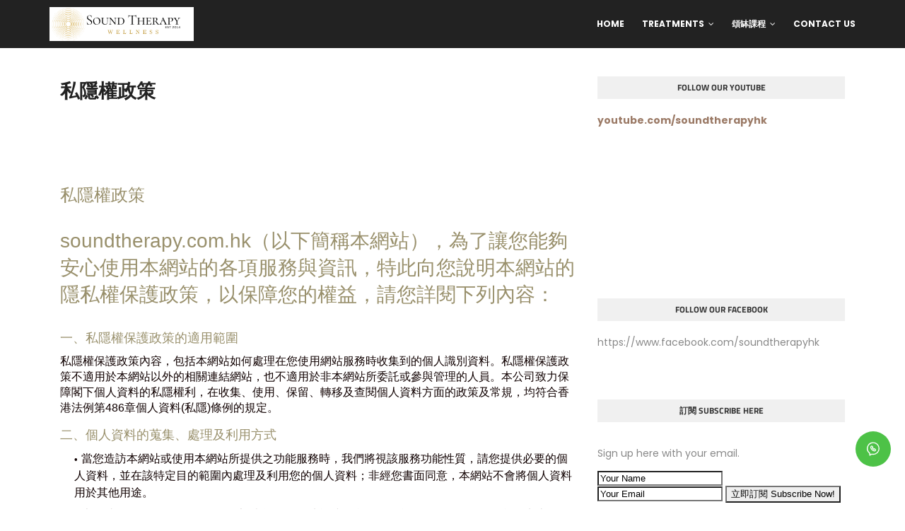

--- FILE ---
content_type: text/html; charset=utf-8
request_url: https://www.google.com/recaptcha/api2/aframe
body_size: 186
content:
<!DOCTYPE HTML><html><head><meta http-equiv="content-type" content="text/html; charset=UTF-8"></head><body><script nonce="BCOtTGj7AYOUBTyMFJ3CDw">/** Anti-fraud and anti-abuse applications only. See google.com/recaptcha */ try{var clients={'sodar':'https://pagead2.googlesyndication.com/pagead/sodar?'};window.addEventListener("message",function(a){try{if(a.source===window.parent){var b=JSON.parse(a.data);var c=clients[b['id']];if(c){var d=document.createElement('img');d.src=c+b['params']+'&rc='+(localStorage.getItem("rc::a")?sessionStorage.getItem("rc::b"):"");window.document.body.appendChild(d);sessionStorage.setItem("rc::e",parseInt(sessionStorage.getItem("rc::e")||0)+1);localStorage.setItem("rc::h",'1769837636518');}}}catch(b){}});window.parent.postMessage("_grecaptcha_ready", "*");}catch(b){}</script></body></html>

--- FILE ---
content_type: text/javascript; charset=UTF-8
request_url: https://www.soundtherapy.com.hk/feeds/posts/default/-/recruitment?alt=json-in-script&max-results=1&callback=jQuery112405806568573681754_1769837634445&_=1769837634446
body_size: 2650
content:
// API callback
jQuery112405806568573681754_1769837634445({"version":"1.0","encoding":"UTF-8","feed":{"xmlns":"http://www.w3.org/2005/Atom","xmlns$openSearch":"http://a9.com/-/spec/opensearchrss/1.0/","xmlns$blogger":"http://schemas.google.com/blogger/2008","xmlns$georss":"http://www.georss.org/georss","xmlns$gd":"http://schemas.google.com/g/2005","xmlns$thr":"http://purl.org/syndication/thread/1.0","id":{"$t":"tag:blogger.com,1999:blog-2676664159211893531"},"updated":{"$t":"2026-01-24T18:24:04.671+08:00"},"category":[{"term":"Interview 傳媒訪問"},{"term":"治療師分享"},{"term":"English"},{"term":"body mind health 身心健康"},{"term":"放鬆 Relax"},{"term":"報章 News"},{"term":"失眠 Insomnia"},{"term":"身體痛症 Body Pain"},{"term":"頌缽"},{"term":"FAQ"},{"term":"壓力 Stress"},{"term":"女性健康Women's Health"},{"term":"頌缽療法"},{"term":"Products"},{"term":"減壓 Destress"},{"term":"About Us 關於我們"},{"term":"Report 報告"},{"term":"定期工作坊 Regular Workshops"},{"term":"服務 Services"},{"term":"活動 Events"},{"term":"Retreat"},{"term":"Sound Therapy 聲療服務"},{"term":"Workshop 工作坊"},{"term":"癌症 Cancer"},{"term":"Hans de Back"},{"term":"recruitment"},{"term":"年度工作坊及課程 Annual Workshops \u0026 Courses"},{"term":"經絡 Meridian"}],"title":{"type":"text","$t":"Sound Therapy Wellness"},"subtitle":{"type":"html","$t":""},"link":[{"rel":"http://schemas.google.com/g/2005#feed","type":"application/atom+xml","href":"https:\/\/www.soundtherapy.com.hk\/feeds\/posts\/default"},{"rel":"self","type":"application/atom+xml","href":"https:\/\/www.blogger.com\/feeds\/2676664159211893531\/posts\/default\/-\/recruitment?alt=json-in-script\u0026max-results=1"},{"rel":"alternate","type":"text/html","href":"https:\/\/www.soundtherapy.com.hk\/search\/label\/recruitment"},{"rel":"hub","href":"http://pubsubhubbub.appspot.com/"}],"author":[{"name":{"$t":"STA"},"uri":{"$t":"http:\/\/www.blogger.com\/profile\/14930298589595243156"},"email":{"$t":"noreply@blogger.com"},"gd$image":{"rel":"http://schemas.google.com/g/2005#thumbnail","width":"16","height":"16","src":"https:\/\/img1.blogblog.com\/img\/b16-rounded.gif"}}],"generator":{"version":"7.00","uri":"http://www.blogger.com","$t":"Blogger"},"openSearch$totalResults":{"$t":"1"},"openSearch$startIndex":{"$t":"1"},"openSearch$itemsPerPage":{"$t":"1"},"entry":[{"id":{"$t":"tag:blogger.com,1999:blog-2676664159211893531.post-4143611356750864919"},"published":{"$t":"2025-04-21T12:19:00.001+08:00"},"updated":{"$t":"2026-01-24T17:40:41.140+08:00"},"category":[{"scheme":"http://www.blogger.com/atom/ns#","term":"recruitment"}],"title":{"type":"text","$t":"2026 Job Vacancy: Customer Relationship Officer \/ Multimedia Designer  招聘﹕客戶關係主任 \/ 多媒體設計師"},"content":{"type":"html","$t":"\u003Cp\u003E\u003Cimg border=\"0\" data-original-height=\"1080\" data-original-width=\"1080\" height=\"640\" src=\"https:\/\/blogger.googleusercontent.com\/img\/b\/R29vZ2xl\/AVvXsEg2JvaTjdY_2GooFVjp8wOuyBH41oQsyKFPXvo8ZpbenFqE4i6TjtVQUp2JvK3uEPGZIaYFNcWSRNynE1FRO-PrCadUOVFDjTxBGEibFMRgwMb9PkDqCdqX3zZZRhnsi_7UKx7JWB7bdSzB\/w640-h640\/IG+post+template+%25282%2529.png\" width=\"640\" \/\u003E\u003C\/p\u003E\u003Ch2 style=\"text-align: left;\"\u003E1. Customer Relationship Officer - Wellness Sector (Part-time)\u003C\/h2\u003EResponsibilities:\u003Cdiv\u003E\u003Cul style=\"text-align: left;\"\u003E\u003Cli\u003EWork with our therapist team for on going projects\u003C\/li\u003E\u003Cli\u003EAssist shop operations\u003C\/li\u003E\u003Cli\u003ESupport duties of admin team and marketing team\u003C\/li\u003E\u003C\/ul\u003E\u003Cbr \/\u003E\u003C\/div\u003E\u003Cdiv\u003ERequirements:\u003C\/div\u003E\u003Cdiv\u003E\u003Cul style=\"text-align: left;\"\u003E\u003Cli\u003ECheerful, independent, observant, helpful and outgoing\u003C\/li\u003E\u003Cli\u003EGood communication skills\u003C\/li\u003E\u003Cli\u003EGood interpersonal skills\u003C\/li\u003E\u003Cli\u003EProactive and eager to learn\u003C\/li\u003E\u003Cli\u003EDiploma in Hotel Management, Human Resources or Hospitality is preferred but not necessary\u003C\/li\u003E\u003Cli\u003EWelcome fresh graduate\u003C\/li\u003E\u003C\/ul\u003E\u003Cdiv\u003E\u003Cbr \/\u003E\u003C\/div\u003E\u003Ch2 style=\"text-align: left;\"\u003E2. Multimedia Designer (Part-time \/ Intern)\u003C\/h2\u003EResponsibilities:\u003Cbr \/\u003E\u003C\/div\u003E\u003Cdiv\u003E\u003Cbr \/\u003E\u003C\/div\u003E\u003Cdiv\u003E\u003Cspan\u003E\u0026nbsp;\u0026nbsp; \u0026nbsp;\u003C\/span\u003E- \u003Cb\u003ESocial media related:\u003C\/b\u003E\u003C\/div\u003E\u003Cdiv\u003E\u003Cul style=\"text-align: left;\"\u003E\u003Cli\u003EGrow and expand on social media presence on existing platforms - Instagram, facebook, YouTube\u003C\/li\u003E\u003Cli\u003EDevelop new ideas on how to improve our current presence on these platforms\u003C\/li\u003E\u003Cli\u003ECreate\/design assets for multiple platforms - Gifs, photography, graphic design, etc\u003C\/li\u003E\u003Cli\u003EVideo editing and scheduling of posts\u003C\/li\u003E\u003C\/ul\u003E\u003Cspan\u003E\u0026nbsp;\u0026nbsp; \u0026nbsp;\u003C\/span\u003E\u003Cb\u003E- Assist therapist team:\u0026nbsp;\u003C\/b\u003E\u003C\/div\u003E\u003Cdiv\u003E\u003Cul style=\"text-align: left;\"\u003E\u003Cli\u003Emaintain and daily operation of therapist team\u0026nbsp;\u003C\/li\u003E\u003Cli\u003ECoordinate with clients (face to face) and Online (email, Whatsapp)\u003C\/li\u003E\u003C\/ul\u003E\u003C\/div\u003E\u003Cdiv\u003E\u003Cbr \/\u003ERequirements:\u003Cbr \/\u003E\u003Cul style=\"text-align: left;\"\u003E\u003Cli\u003ECheerful team player \u003C\/li\u003E\u003Cli\u003EIndependent and shows initiative \u003C\/li\u003E\u003Cli\u003EProficiency with Canva, Video Editing software\u003C\/li\u003E\u003Cli\u003EGood written and verbal communication skills\u003C\/li\u003E\u003Cli\u003EPossesses a keen eye for aesthetics and details\u003C\/li\u003E\u003Cli\u003EStrong multi-tasking skills and able to manage multiple projects simultaneously\u003C\/li\u003E\u003Cli\u003EStrong attention to detail and follows through on projects\u003C\/li\u003E\u003Cli\u003EUndergraduates pursuing majors in marketing\/creative media\/Communication Studies or related fields\u003C\/li\u003E\u003Cli\u003EImmediate availability \/ short notice period is highly preferred\u003C\/li\u003E\u003C\/ul\u003E\u003C\/div\u003E\u003Cdiv\u003E\u003Cbr \/\u003E\u003C\/div\u003E\u003Cdiv\u003E\u003Cbr \/\u003E\u003C\/div\u003E\u003Cdiv\u003E\u003Cbr \/\u003EWe are looking for 2-3 days work per week (for part time\/internship, including weekend) \u003Cbr \/\u003E\u003Cbr \/\u003ERenumeration depends on experience for part time and allowance will be provided for internship.\u003Cbr \/\u003E\u003Cbr \/\u003E\u003C\/div\u003E\u003Cdiv\u003E Interested parties please email your applications with full resume stating available date, present and expected salary to us via \u003Ca href=\"mailto:info@soundtherapy.com.hk\"\u003Einfo@soundtherapy.com.hk\u003C\/a\u003E \u003Cbr \/\u003E\u003Cbr \/\u003E\u003C\/div\u003E\u003Cdiv\u003EApplicants not invited for interview within 6 weeks may consider their applications unsuccessful. Personal data provided by job applicants will be used strictly in accordance with our personal data policy and for recruitment purposes only.\u003C\/div\u003E"},"link":[{"rel":"edit","type":"application/atom+xml","href":"https:\/\/www.blogger.com\/feeds\/2676664159211893531\/posts\/default\/4143611356750864919"},{"rel":"self","type":"application/atom+xml","href":"https:\/\/www.blogger.com\/feeds\/2676664159211893531\/posts\/default\/4143611356750864919"},{"rel":"alternate","type":"text/html","href":"https:\/\/www.soundtherapy.com.hk\/2021\/10\/joinourteam.html","title":"2026 Job Vacancy: Customer Relationship Officer \/ Multimedia Designer  招聘﹕客戶關係主任 \/ 多媒體設計師"}],"author":[{"name":{"$t":"sthk"},"uri":{"$t":"http:\/\/www.blogger.com\/profile\/10046382833925737544"},"email":{"$t":"noreply@blogger.com"},"gd$image":{"rel":"http://schemas.google.com/g/2005#thumbnail","width":"16","height":"16","src":"https:\/\/img1.blogblog.com\/img\/b16-rounded.gif"}}],"media$thumbnail":{"xmlns$media":"http://search.yahoo.com/mrss/","url":"https:\/\/blogger.googleusercontent.com\/img\/b\/R29vZ2xl\/AVvXsEg2JvaTjdY_2GooFVjp8wOuyBH41oQsyKFPXvo8ZpbenFqE4i6TjtVQUp2JvK3uEPGZIaYFNcWSRNynE1FRO-PrCadUOVFDjTxBGEibFMRgwMb9PkDqCdqX3zZZRhnsi_7UKx7JWB7bdSzB\/s72-w640-h640-c\/IG+post+template+%25282%2529.png","height":"72","width":"72"}}]}});

--- FILE ---
content_type: text/javascript; charset=UTF-8
request_url: https://www.soundtherapy.com.hk/feeds/posts/default?max-results=3&start-index=3&alt=json-in-script&callback=jQuery112405806568573681754_1769837634447&_=1769837634448
body_size: 6183
content:
// API callback
jQuery112405806568573681754_1769837634447({"version":"1.0","encoding":"UTF-8","feed":{"xmlns":"http://www.w3.org/2005/Atom","xmlns$openSearch":"http://a9.com/-/spec/opensearchrss/1.0/","xmlns$blogger":"http://schemas.google.com/blogger/2008","xmlns$georss":"http://www.georss.org/georss","xmlns$gd":"http://schemas.google.com/g/2005","xmlns$thr":"http://purl.org/syndication/thread/1.0","id":{"$t":"tag:blogger.com,1999:blog-2676664159211893531"},"updated":{"$t":"2026-01-24T18:24:04.671+08:00"},"category":[{"term":"Interview 傳媒訪問"},{"term":"治療師分享"},{"term":"English"},{"term":"body mind health 身心健康"},{"term":"放鬆 Relax"},{"term":"報章 News"},{"term":"失眠 Insomnia"},{"term":"身體痛症 Body Pain"},{"term":"頌缽"},{"term":"FAQ"},{"term":"壓力 Stress"},{"term":"女性健康Women's Health"},{"term":"頌缽療法"},{"term":"Products"},{"term":"減壓 Destress"},{"term":"About Us 關於我們"},{"term":"Report 報告"},{"term":"定期工作坊 Regular Workshops"},{"term":"服務 Services"},{"term":"活動 Events"},{"term":"Retreat"},{"term":"Sound Therapy 聲療服務"},{"term":"Workshop 工作坊"},{"term":"癌症 Cancer"},{"term":"Hans de Back"},{"term":"recruitment"},{"term":"年度工作坊及課程 Annual Workshops \u0026 Courses"},{"term":"經絡 Meridian"}],"title":{"type":"text","$t":"Sound Therapy Wellness"},"subtitle":{"type":"html","$t":""},"link":[{"rel":"http://schemas.google.com/g/2005#feed","type":"application/atom+xml","href":"https:\/\/www.soundtherapy.com.hk\/feeds\/posts\/default"},{"rel":"self","type":"application/atom+xml","href":"https:\/\/www.blogger.com\/feeds\/2676664159211893531\/posts\/default?alt=json-in-script\u0026start-index=3\u0026max-results=3"},{"rel":"alternate","type":"text/html","href":"https:\/\/www.soundtherapy.com.hk\/"},{"rel":"hub","href":"http://pubsubhubbub.appspot.com/"},{"rel":"previous","type":"application/atom+xml","href":"https:\/\/www.blogger.com\/feeds\/2676664159211893531\/posts\/default?alt=json-in-script\u0026start-index=1\u0026max-results=3"},{"rel":"next","type":"application/atom+xml","href":"https:\/\/www.blogger.com\/feeds\/2676664159211893531\/posts\/default?alt=json-in-script\u0026start-index=6\u0026max-results=3"}],"author":[{"name":{"$t":"STA"},"uri":{"$t":"http:\/\/www.blogger.com\/profile\/14930298589595243156"},"email":{"$t":"noreply@blogger.com"},"gd$image":{"rel":"http://schemas.google.com/g/2005#thumbnail","width":"16","height":"16","src":"https:\/\/img1.blogblog.com\/img\/b16-rounded.gif"}}],"generator":{"version":"7.00","uri":"http://www.blogger.com","$t":"Blogger"},"openSearch$totalResults":{"$t":"79"},"openSearch$startIndex":{"$t":"3"},"openSearch$itemsPerPage":{"$t":"3"},"entry":[{"id":{"$t":"tag:blogger.com,1999:blog-2676664159211893531.post-3840471348911563678"},"published":{"$t":"2025-10-27T19:00:00.000+08:00"},"updated":{"$t":"2025-10-30T17:05:46.505+08:00"},"category":[{"scheme":"http://www.blogger.com/atom/ns#","term":"失眠 Insomnia"},{"scheme":"http://www.blogger.com/atom/ns#","term":"頌缽"},{"scheme":"http://www.blogger.com/atom/ns#","term":"頌缽療法"}],"title":{"type":"text","$t":"【療癒．睡】補眠 Sleep Like a Baby"},"content":{"type":"html","$t":"\u003Cdiv class=\"acuity-booking-bar\" style=\"display: none;\"\u003E\n\u003Ca data-preview=\"\" href=\"https:\/\/www.google.com\/search?ved=1t:260882\u0026amp;q=Sound+Therapy+Wellness\u0026amp;bbid=2676664159211893531\u0026amp;bpid=3840471348911563678\" target=\"_blank\"\u003ESound Therapy Wellness\u003C\/a\u003E Online Booking\u003Ca class=\"acuity-embed-button\" href=\"https:\/\/app.acuityscheduling.com\/schedule.php?owner=14595395\" target=\"_blank\"\u003ESchedule Appointment\u003C\/a\u003E\u003C\/div\u003E\n\u003Cscript async=\"\" src=\"https:\/\/embed.acuityscheduling.com\/embed\/bar\/14595395.js\"\u003E\u003C\/script\u003E\n\u003Cdiv style=\"text-align: center;\"\u003E\u003Cimg border=\"0\" data-original-height=\"600\" data-original-width=\"800\" height=\"300\" src=\"https:\/\/blogger.googleusercontent.com\/img\/b\/R29vZ2xl\/AVvXsEg7t6N_zs6wWiBAum01YKkavK1Ivy2SNuBIESjsn7syL1441oA1fDwjZLJrFPLiML5qZLj5_IPt2WorwF4nyOgmREvjy1QiQb082QxUqo_X8w-xaxIpJR8XsG6HG7DrspZc2P-NnK7SDDYNy1tG1Ch9IFmuNBnhSAbTytgmUyYQfYHDja-Be1hZpFcRNGvu\/w400-h300\/SM_100mins2_small.jpg\" width=\"400\" \/\u003E\u003C\/div\u003E\u003Cbr \/\u003E\u003Ch3 style=\"text-align: center;\"\u003E\u003Cspan style=\"font-size: medium;\"\u003E瞬間補眠療程 Sleep Like a Baby Treatment\u003C\/span\u003E\u003C\/h3\u003E\u003Cdiv style=\"text-align: center;\"\u003E\u003Cspan style=\"font-size: x-small;\"\u003E90mins\u0026nbsp;\u003C\/span\u003E\u003C\/div\u003E\u003Cdiv\u003E\u003Cbr \/\u003E\u003C\/div\u003E深度調整身心能量，幫助你擺脫失眠困擾，迎來迅間安穩好眠，補回失去的睡眠生理時間。透過專業的聲頻振動，平衡你的腦波與能量流，提升睡眠品質。\u003Cdiv\u003E\u003Cbr \/\u003E\u003Cdiv\u003E\u003Cbr \/\u003E\n\u003Cdiv\u003E\n\u003Ctable border=\"0\" bordercolor=\"#ffffff\" style=\"text-align: center;\"\u003E\n    \u003Ctbody\u003E\u003Ctr\u003E\n        \u003Ctd id=\"left\"\u003E\u003Cdiv class=\"separator\" style=\"clear: both; text-align: center;\"\u003E\u003Ca href=\"https:\/\/blogger.googleusercontent.com\/img\/b\/R29vZ2xl\/AVvXsEhtbVKCnz69lGQwLXv81CTa2RbzfJ9a3tGKadNen4oc6uoDS_uZC_4Sye1LRUkM6sj5Jds6oTQexsIdYuPYNUMmu1-5Cy98MKagDx2ZBB0BcFHZpZZMNAhbZxltSQQ3mWgJFksTwg-ZiVgLo6jfowfFAhx3ak7JnG2uP0S96Pna9vUkP9cLGXMQGeA9DbPx\/s150\/sound-therapy-treatment.png\" style=\"margin-left: 1em; margin-right: 1em;\"\u003E\u003Cimg border=\"0\" data-original-height=\"150\" data-original-width=\"150\" src=\"https:\/\/blogger.googleusercontent.com\/img\/b\/R29vZ2xl\/AVvXsEhtbVKCnz69lGQwLXv81CTa2RbzfJ9a3tGKadNen4oc6uoDS_uZC_4Sye1LRUkM6sj5Jds6oTQexsIdYuPYNUMmu1-5Cy98MKagDx2ZBB0BcFHZpZZMNAhbZxltSQQ3mWgJFksTwg-ZiVgLo6jfowfFAhx3ak7JnG2uP0S96Pna9vUkP9cLGXMQGeA9DbPx\/s1600\/sound-therapy-treatment.png\" \/\u003E\u003C\/a\u003E\u003C\/div\u003E\u003C\/td\u003E\n        \u003Ctd id=\"center\"\u003E\u003Cdiv class=\"separator\" style=\"clear: both; text-align: center;\"\u003E\u003Ca href=\"https:\/\/blogger.googleusercontent.com\/img\/b\/R29vZ2xl\/AVvXsEjiZu1BnsPHksBo-onobv-wdMIsYgjRWnXXYWZd3M4hXQwOlqvQW8Z_lGm5rGvaQH3Jbe3qX_b6HIfar45oCrL237sYBaJAsruXLI58bbaF8k3PDd-LX_PvzWHBfqRG7cvM6m36cPH7I8xjFj2rc-yKjKk1kKvcsiQaeZvAj3lTD1Saq6ORyP5LZZ39-mo5\/s150\/singing-bowls.png\" style=\"margin-left: 1em; margin-right: 1em;\"\u003E\u003Cimg border=\"0\" data-original-height=\"150\" data-original-width=\"150\" src=\"https:\/\/blogger.googleusercontent.com\/img\/b\/R29vZ2xl\/AVvXsEjiZu1BnsPHksBo-onobv-wdMIsYgjRWnXXYWZd3M4hXQwOlqvQW8Z_lGm5rGvaQH3Jbe3qX_b6HIfar45oCrL237sYBaJAsruXLI58bbaF8k3PDd-LX_PvzWHBfqRG7cvM6m36cPH7I8xjFj2rc-yKjKk1kKvcsiQaeZvAj3lTD1Saq6ORyP5LZZ39-mo5\/s1600\/singing-bowls.png\" \/\u003E\u003C\/a\u003E\u003C\/div\u003E\u003C\/td\u003E\n        \u003Ctd id=\"right\"\u003E\u003Cdiv class=\"separator\" style=\"clear: both; text-align: center;\"\u003E\u003Ca href=\"https:\/\/blogger.googleusercontent.com\/img\/b\/R29vZ2xl\/AVvXsEjpX4ZaDc2oy2U1YIoR0M5lU4QaYabwkkAug91JCcsYYrUmGkOhY3huK4qwLjsrJFbLcVqYJm9uF0pfK4IMNnRQXQbh9F57dVKlna9fqZcWv0pGvBTRMbim8V-6ui-LE4Vjkgel7rfALtVY7hnGxQeR3gbGnYHHXs2i4wPCt_Z2GwBX3I-qqIwKjIW7fmBt\/s150\/healing-frequency.png\" style=\"margin-left: 1em; margin-right: 1em;\"\u003E\u003Cimg border=\"0\" data-original-height=\"150\" data-original-width=\"150\" src=\"https:\/\/blogger.googleusercontent.com\/img\/b\/R29vZ2xl\/AVvXsEjpX4ZaDc2oy2U1YIoR0M5lU4QaYabwkkAug91JCcsYYrUmGkOhY3huK4qwLjsrJFbLcVqYJm9uF0pfK4IMNnRQXQbh9F57dVKlna9fqZcWv0pGvBTRMbim8V-6ui-LE4Vjkgel7rfALtVY7hnGxQeR3gbGnYHHXs2i4wPCt_Z2GwBX3I-qqIwKjIW7fmBt\/s1600\/healing-frequency.png\" \/\u003E\u003C\/a\u003E\u003C\/div\u003E\u003C\/td\u003E\n    \u003C\/tr\u003E\n    \u003Ctr\u003E\n        \u003Ctd style=\"text-align: center;\"\u003E\u003Cspan\u003E\u003Cu\u003E療程重點\u003C\/u\u003E\u003Cbr \/\u003E\u003Cspan style=\"color: #9b7a66;\"\u003E針對改善睡眠\u003C\/span\u003E\u003C\/span\u003E\u003C\/td\u003E\n        \u003Ctd style=\"text-align: center;\"\u003E\u003Cspan\u003E\u003Cu\u003E主要頌缽使用\u003C\/u\u003E\u003Cbr \/\u003E\u003Cspan style=\"color: #9b7a66;\"\u003E7個頌缽及\u003C\/span\u003E\u003C\/span\u003E\u003Cspan style=\"color: #9b7a66;\"\u003E銅鑼\u003C\/span\u003E\u003C\/td\u003E\n        \u003Ctd style=\"text-align: center;\"\u003E\u003Cspan\u003E\u003Cu\u003E療癒頻率\u003C\/u\u003E\u003Cbr \/\u003E\u003Cspan style=\"color: #9b7a66;\"\u003E安穩平衡\u003C\/span\u003E\u003C\/span\u003E\u003C\/td\u003E\n    \u003C\/tr\u003E\n\u003C\/tbody\u003E\u003C\/table\u003E\u003C\/div\u003E\n\u003Cbr \/\u003E\u003Cb\u003E特色：\u0026nbsp;\u003C\/b\u003E\u003Cdiv\u003E\u003Cul style=\"text-align: left;\"\u003E\u003Cli\u003E改善失眠及多夢問題\u003C\/li\u003E\u003Cli\u003E釋放晚間焦慮，調節神經系統\u003C\/li\u003E\u003Cli\u003E快速進入深層放鬆狀態，達到身心修復\u003C\/li\u003E\u003Cli\u003E運用7個特別調音的頌缽組合，有效達致深層放鬆\u003C\/li\u003E\u003C\/ul\u003E\u003Cdiv\u003E\u003Cbr \/\u003E\u003C\/div\u003E\u003C\/div\u003E\u003Cdiv\u003E\u003Cb\u003E適合人仕：\u003C\/b\u003E\u003C\/div\u003E\u003Cdiv\u003E\u003Cul style=\"text-align: left;\"\u003E\u003Cli\u003E受失眠困擾\u003C\/li\u003E\u003Cli\u003E需要透過優質睡眠來恢復活力\u003C\/li\u003E\u003Cli\u003E病或手術後需要修服身體機能\u003C\/li\u003E\u003C\/ul\u003E\u003C\/div\u003E\n\u003Cspan style=\"font-weight: normal;\"\u003E\u003Cspan style=\"color: #bf9000;\"\u003E \u003C\/span\u003E\u003C\/span\u003E\u003Cbr \/\u003E\n\u003Cdiv style=\"color: black;\"\u003E\u003Cspan style=\"font-weight: normal;\"\u003E\u003Cspan style=\"color: #b88a1b;\"\u003E\u003Ca class=\"acuity-embed-button\" href=\"https:\/\/app.acuityscheduling.com\/schedule.php?owner=14595395\" style=\"background: rgb(184, 138, 27); border-radius: 4px; border: 0px; box-shadow: rgba(0, 0, 0, 0.15) 0px -2px 0px inset; color: white; display: inline-block; padding: 8px 12px; text-decoration-line: none;\" target=\"_blank\"\u003ESchedule Appointment 網上預約\u003C\/a\u003E\u003C\/span\u003E\u003C\/span\u003E\u003C\/div\u003E\n\u003Cspan style=\"font-weight: normal;\"\u003E\u003Cspan style=\"color: #bf9000;\"\u003E \u003C\/span\u003E\u003C\/span\u003E\n\u003Cdiv class=\"separator\" style=\"clear: both; text-align: center;\"\u003E\u003Ca href=\"https:\/\/wa.me\/85297294367\" style=\"clear: left; float: left; margin-bottom: 1em; margin-right: 1em;\" target=\"_blank\"\u003E\u003Cbr \/\u003E\u003C\/a\u003E\u003Ca href=\"https:\/\/wa.me\/85297294367\" style=\"clear: left; float: left; margin-bottom: 1em; margin-right: 1em;\" target=\"_blank\"\u003E\u003Cbr \/\u003E\u003C\/a\u003E\u003Ca href=\"https:\/\/wa.me\/85297294367\" style=\"clear: left; float: left; margin-bottom: 1em; margin-right: 1em;\" target=\"_blank\"\u003E\u003Cimg border=\"0\" data-original-height=\"80\" data-original-width=\"378\" height=\"43\" src=\"https:\/\/blogger.googleusercontent.com\/img\/b\/R29vZ2xl\/AVvXsEgdp25YXS5kxMnW0ZdokITLu6y89a3aALngL4n0ksn0xHpnBBgBIv4lJTwJ7fqBUwccqJl7_JFz8cI5QRfHZPCEs496WkRnMv0wvKxnqhNUVvBmWMhXXuQVor12QjyGX7MLwWfma9qzTUAbd7aTWo_wXeQOVLZRIt84FbW5vZl7xmljZENtrF6sfqvwLWrZ\/w200-h43\/WhatsAppButtonGreenLarge.png\" width=\"200\" \/\u003E\u003C\/a\u003E\u003C\/div\u003E\u003Cbr \/\u003E\u003Cdiv\u003E\u003Cbr \/\u003E\u003C\/div\u003E\u003Cdiv\u003E\u003Cbr \/\u003E\u003C\/div\u003E\u003Cdiv\u003E\u003Cbr \/\u003E\u003C\/div\u003E\u003Cspan style=\"color: #444444; font-size: x-small;\"\u003E\u003Cdiv\u003E\u003Cspan style=\"color: #444444; font-size: x-small;\"\u003E\u003Cbr \/\u003E\u003C\/span\u003E\u003C\/div\u003E\u003Cdiv\u003E\u003Cspan style=\"color: #444444; font-size: x-small;\"\u003E\u003Cbr \/\u003E\u003C\/span\u003E\u003C\/div\u003E\u003Cdiv\u003E\u003Cspan style=\"color: #444444; font-size: x-small;\"\u003E\u003Cbr \/\u003E\u003C\/span\u003E\u003C\/div\u003E\u003Cu\u003E免責聲明 Disclaimer\u003C\/u\u003E\u003Cbr \/\u003E\u003Cbr \/\u003E本人明白Sound Therapy Wellness (下稱本中心) 所提供的任何服務並非醫療療程，本人是次及將來之到訪是自願地進行非醫療療程的服務。本人亦明白本中心的所有服務提供者及員工並不是醫療人員。\u003Cbr \/\u003E\u003Cbr \/\u003E本人亦明白本中心之服務的效果乃因人而異，本中心並不能保證服務能提供統一成效，所有已付費用並不會退還。\u003Cbr \/\u003E\u003Cbr \/\u003E本中心的任何服務並不構成對任何個別人士的醫學建議、診斷或治療，亦不應取代專業醫學建議、診斷或治療。如有任何醫療問題，請尋求專業醫療專家查詢。\u003Cstrike\u003Efull-width\u003C\/strike\u003E\u003C\/span\u003E\u003C\/div\u003E\u003C\/div\u003E"},"link":[{"rel":"edit","type":"application/atom+xml","href":"https:\/\/www.blogger.com\/feeds\/2676664159211893531\/posts\/default\/3840471348911563678"},{"rel":"self","type":"application/atom+xml","href":"https:\/\/www.blogger.com\/feeds\/2676664159211893531\/posts\/default\/3840471348911563678"},{"rel":"alternate","type":"text/html","href":"https:\/\/www.soundtherapy.com.hk\/2025\/05\/power-sleep-treatment.html","title":"【療癒．睡】補眠 Sleep Like a Baby"}],"author":[{"name":{"$t":"STA"},"uri":{"$t":"http:\/\/www.blogger.com\/profile\/14930298589595243156"},"email":{"$t":"noreply@blogger.com"},"gd$image":{"rel":"http://schemas.google.com/g/2005#thumbnail","width":"16","height":"16","src":"https:\/\/img1.blogblog.com\/img\/b16-rounded.gif"}}],"media$thumbnail":{"xmlns$media":"http://search.yahoo.com/mrss/","url":"https:\/\/blogger.googleusercontent.com\/img\/b\/R29vZ2xl\/AVvXsEg7t6N_zs6wWiBAum01YKkavK1Ivy2SNuBIESjsn7syL1441oA1fDwjZLJrFPLiML5qZLj5_IPt2WorwF4nyOgmREvjy1QiQb082QxUqo_X8w-xaxIpJR8XsG6HG7DrspZc2P-NnK7SDDYNy1tG1Ch9IFmuNBnhSAbTytgmUyYQfYHDja-Be1hZpFcRNGvu\/s72-w400-h300-c\/SM_100mins2_small.jpg","height":"72","width":"72"}},{"id":{"$t":"tag:blogger.com,1999:blog-2676664159211893531.post-1445728089251175664"},"published":{"$t":"2025-10-26T13:06:00.000+08:00"},"updated":{"$t":"2025-10-30T17:06:06.953+08:00"},"category":[{"scheme":"http://www.blogger.com/atom/ns#","term":"頌缽"},{"scheme":"http://www.blogger.com/atom/ns#","term":"頌缽療法"}],"title":{"type":"text","$t":"【療癒．soul】Bespoke"},"content":{"type":"html","$t":"\u003Cdiv class=\"acuity-booking-bar\" style=\"display: none;\"\u003E\nSound Therapy Wellness Online Booking\u003Ca class=\"acuity-embed-button\" href=\"https:\/\/app.acuityscheduling.com\/schedule.php?owner=14595395\" target=\"_blank\"\u003ESchedule Appointment\u003C\/a\u003E\u003C\/div\u003E\n\u003Cscript async=\"\" src=\"https:\/\/embed.acuityscheduling.com\/embed\/bar\/14595395.js\"\u003E\u003C\/script\u003E\n\u003Cdiv style=\"text-align: center;\"\u003E\u003Cimg border=\"0\" data-original-height=\"450\" data-original-width=\"600\" height=\"300\" src=\"https:\/\/blogger.googleusercontent.com\/img\/b\/R29vZ2xl\/AVvXsEjSbSHHG9dCPN_0A0-kD9epuRlhNuaTDlT0Ji3EefHoZBBp1BPh2oZObLxAlk06dyci4-EXy3PWXQYq0YQlt8nQ5DDvIQ6yJgCo98DEVh91ZunFIgje_ZY6ASkX9Tbc7dbkVeumz0X95IryLBapWpGebc5w0BaTa3oqYhzreI9PTucDeYUZEBty-wGgP2nz\/w400-h300\/singing-bowls-gong-bath-sound-therapy1.jpg\" width=\"400\" \/\u003E\u003C\/div\u003E\u003Cbr \/\u003E\u003Ch3 style=\"text-align: center;\"\u003E\u003Cspan style=\"font-size: medium;\"\u003E量身訂製方案 Bespoke\u003C\/span\u003E\u003C\/h3\u003E\u003Cdiv style=\"text-align: center;\"\u003E\u003Cspan style=\"font-size: x-small;\"\u003E60mins \/ 90mins\u0026nbsp;\u003C\/span\u003E\u003C\/div\u003E\u003Cdiv\u003E\u003Cbr \/\u003E\u003C\/div\u003E當頌缽和諧的療癒之音穿透身心，積累的壓力與雜念在聲頻共振中層層褪去，時間彷彿靜止，只餘脈動音聲輕叩靈魂深處，讓你在純粹覺知中重新回歸自然本我，找回身心最初的澄澈與寧靜。\u003Cbr \/\u003E\u003Cdiv\u003E\u003Cbr \/\u003E\u003Cdiv\u003E\u003Cbr \/\u003E\n\u003Cdiv\u003E\n\u003Ctable border=\"0\" bordercolor=\"#ffffff\" style=\"text-align: center;\"\u003E\n    \u003Ctbody\u003E\u003Ctr\u003E\n        \u003Ctd id=\"left\"\u003E\u003Cdiv class=\"separator\" style=\"clear: both; text-align: center;\"\u003E\u003Ca href=\"https:\/\/blogger.googleusercontent.com\/img\/b\/R29vZ2xl\/AVvXsEhtbVKCnz69lGQwLXv81CTa2RbzfJ9a3tGKadNen4oc6uoDS_uZC_4Sye1LRUkM6sj5Jds6oTQexsIdYuPYNUMmu1-5Cy98MKagDx2ZBB0BcFHZpZZMNAhbZxltSQQ3mWgJFksTwg-ZiVgLo6jfowfFAhx3ak7JnG2uP0S96Pna9vUkP9cLGXMQGeA9DbPx\/s150\/sound-therapy-treatment.png\" style=\"margin-left: 1em; margin-right: 1em;\"\u003E\u003Cimg border=\"0\" data-original-height=\"150\" data-original-width=\"150\" src=\"https:\/\/blogger.googleusercontent.com\/img\/b\/R29vZ2xl\/AVvXsEhtbVKCnz69lGQwLXv81CTa2RbzfJ9a3tGKadNen4oc6uoDS_uZC_4Sye1LRUkM6sj5Jds6oTQexsIdYuPYNUMmu1-5Cy98MKagDx2ZBB0BcFHZpZZMNAhbZxltSQQ3mWgJFksTwg-ZiVgLo6jfowfFAhx3ak7JnG2uP0S96Pna9vUkP9cLGXMQGeA9DbPx\/s1600\/sound-therapy-treatment.png\" \/\u003E\u003C\/a\u003E\u003C\/div\u003E\u003C\/td\u003E\n        \u003Ctd id=\"center\"\u003E\u003Cdiv class=\"separator\" style=\"clear: both; text-align: center;\"\u003E\u003Ca href=\"https:\/\/blogger.googleusercontent.com\/img\/b\/R29vZ2xl\/AVvXsEjiZu1BnsPHksBo-onobv-wdMIsYgjRWnXXYWZd3M4hXQwOlqvQW8Z_lGm5rGvaQH3Jbe3qX_b6HIfar45oCrL237sYBaJAsruXLI58bbaF8k3PDd-LX_PvzWHBfqRG7cvM6m36cPH7I8xjFj2rc-yKjKk1kKvcsiQaeZvAj3lTD1Saq6ORyP5LZZ39-mo5\/s150\/singing-bowls.png\" style=\"margin-left: 1em; margin-right: 1em;\"\u003E\u003Cimg border=\"0\" data-original-height=\"150\" data-original-width=\"150\" src=\"https:\/\/blogger.googleusercontent.com\/img\/b\/R29vZ2xl\/AVvXsEjiZu1BnsPHksBo-onobv-wdMIsYgjRWnXXYWZd3M4hXQwOlqvQW8Z_lGm5rGvaQH3Jbe3qX_b6HIfar45oCrL237sYBaJAsruXLI58bbaF8k3PDd-LX_PvzWHBfqRG7cvM6m36cPH7I8xjFj2rc-yKjKk1kKvcsiQaeZvAj3lTD1Saq6ORyP5LZZ39-mo5\/s1600\/singing-bowls.png\" \/\u003E\u003C\/a\u003E\u003C\/div\u003E\u003C\/td\u003E\n        \u003Ctd id=\"right\"\u003E\u003Cdiv class=\"separator\" style=\"clear: both; text-align: center;\"\u003E\u003Ca href=\"https:\/\/blogger.googleusercontent.com\/img\/b\/R29vZ2xl\/AVvXsEjpX4ZaDc2oy2U1YIoR0M5lU4QaYabwkkAug91JCcsYYrUmGkOhY3huK4qwLjsrJFbLcVqYJm9uF0pfK4IMNnRQXQbh9F57dVKlna9fqZcWv0pGvBTRMbim8V-6ui-LE4Vjkgel7rfALtVY7hnGxQeR3gbGnYHHXs2i4wPCt_Z2GwBX3I-qqIwKjIW7fmBt\/s150\/healing-frequency.png\" style=\"margin-left: 1em; margin-right: 1em;\"\u003E\u003Cimg border=\"0\" data-original-height=\"150\" data-original-width=\"150\" src=\"https:\/\/blogger.googleusercontent.com\/img\/b\/R29vZ2xl\/AVvXsEjpX4ZaDc2oy2U1YIoR0M5lU4QaYabwkkAug91JCcsYYrUmGkOhY3huK4qwLjsrJFbLcVqYJm9uF0pfK4IMNnRQXQbh9F57dVKlna9fqZcWv0pGvBTRMbim8V-6ui-LE4Vjkgel7rfALtVY7hnGxQeR3gbGnYHHXs2i4wPCt_Z2GwBX3I-qqIwKjIW7fmBt\/s1600\/healing-frequency.png\" \/\u003E\u003C\/a\u003E\u003C\/div\u003E\u003C\/td\u003E\n    \u003C\/tr\u003E\n    \u003Ctr\u003E\n        \u003Ctd style=\"text-align: center;\"\u003E\u003Cspan\u003E\u003Cu\u003E療程重點\u003C\/u\u003E\u003Cbr \/\u003E\u003Cspan style=\"color: #9b7a66;\"\u003E量身訂製方案\u003C\/span\u003E\u003C\/span\u003E\u003C\/td\u003E\n        \u003Ctd style=\"text-align: center;\"\u003E\u003Cspan\u003E\u003Cu\u003E主要頌缽使用\u003C\/u\u003E\u003Cbr \/\u003E\u003Cspan style=\"color: #9b7a66;\"\u003E7輪缽x2套，90分鐘包括\u003C\/span\u003E\u003C\/span\u003E\u003Cspan style=\"color: #9b7a66;\"\u003E銅鑼\u003C\/span\u003E\u003C\/td\u003E\n        \u003Ctd style=\"text-align: center;\"\u003E\u003Cspan\u003E\u003Cu\u003E療癒頻率\u003C\/u\u003E\u003Cbr \/\u003E\u003Cspan style=\"color: #9b7a66;\"\u003E身心靈大整合\u003C\/span\u003E\u003C\/span\u003E\u003C\/td\u003E\n    \u003C\/tr\u003E\n\u003C\/tbody\u003E\u003C\/table\u003E\u003C\/div\u003E\n\u003Cbr \/\u003E\u003Cb\u003E核心特色：\u0026nbsp;\u003C\/b\u003E\u003Cdiv\u003E\u003Cul style=\"text-align: left;\"\u003E\u003Cli\u003E量身訂製｜針對您當下面對的人生狀況及身心能量狀態，進行身心靈整合修復\u003C\/li\u003E\u003Cli\u003E身心靈全面療癒｜多逹數百個和諧聲音頻率，同時與身體各部位、器官、情緒體及氣場等共鳴共振\u003C\/li\u003E\u003Cli\u003E專業大師級手法｜由中心創辦人，擁有超過10年頌缽療癒經驗的首席聲療師\u0026nbsp;\u003Ca data-preview=\"\" href=\"https:\/\/www.google.com\/search?ved=1t:260882\u0026amp;q=Dr+Jasmine+Hui\u0026amp;bbid=2676664159211893531\u0026amp;bpid=1445728089251175664\" target=\"_blank\"\u003EDr Jasmine Hui\u003C\/a\u003E 或 \u003Ca data-preview=\"\" href=\"https:\/\/www.google.com\/search?ved=1t:260882\u0026amp;q=Dr+Jennifer+Tang\u0026amp;bbid=2676664159211893531\u0026amp;bpid=1445728089251175664\" target=\"_blank\"\u003EDr Jennifer Tang\u003C\/a\u003E 主理，精準掌握聲頻穿透力\u003C\/li\u003E\u003C\/ul\u003E\u003Cdiv\u003E\u003Cbr \/\u003E\u003C\/div\u003E\u003C\/div\u003E\u003Cdiv\u003E\u003Cb\u003E適合人仕：\u003C\/b\u003E\u003C\/div\u003E\u003Cdiv\u003E\u003Cul style=\"text-align: left;\"\u003E\u003Cli\u003E任何追求身心靈健康及高質生活\u003C\/li\u003E\u003Cli\u003E需要找回生命的平衡點\u003C\/li\u003E\u003Cli\u003E想重新連結自己\u003C\/li\u003E\u003Cli\u003E任何情況皆可\u003C\/li\u003E\u003C\/ul\u003E\u003C\/div\u003E\n\u003Cspan style=\"font-weight: normal;\"\u003E\u003Cspan style=\"color: #bf9000;\"\u003E \u003C\/span\u003E\u003C\/span\u003E\u003Cbr \/\u003E\n\u003Cdiv style=\"color: black;\"\u003E\u003Cspan style=\"font-weight: normal;\"\u003E\u003Cspan style=\"color: #b88a1b;\"\u003E\u003Ca class=\"acuity-embed-button\" href=\"https:\/\/app.acuityscheduling.com\/schedule.php?owner=14595395\" style=\"background: rgb(184, 138, 27); border-radius: 4px; border: 0px; box-shadow: rgba(0, 0, 0, 0.15) 0px -2px 0px inset; color: white; display: inline-block; padding: 8px 12px; text-decoration-line: none;\" target=\"_blank\"\u003ESchedule Appointment 網上預約\u003C\/a\u003E\u003C\/span\u003E\u003C\/span\u003E\u003C\/div\u003E\n\u003Cspan style=\"font-weight: normal;\"\u003E\u003Cspan style=\"color: #bf9000;\"\u003E \u003C\/span\u003E\u003C\/span\u003E\n\u003Cdiv class=\"separator\" style=\"clear: both; text-align: center;\"\u003E\u003Ca href=\"https:\/\/wa.me\/85297294367\" style=\"clear: left; float: left; margin-bottom: 1em; margin-right: 1em;\" target=\"_blank\"\u003E\u003Cbr \/\u003E\u003C\/a\u003E\u003Ca href=\"https:\/\/wa.me\/85297294367\" style=\"clear: left; float: left; margin-bottom: 1em; margin-right: 1em;\" target=\"_blank\"\u003E\u003Cbr \/\u003E\u003C\/a\u003E\u003Ca href=\"https:\/\/wa.me\/85297294367\" style=\"clear: left; float: left; margin-bottom: 1em; margin-right: 1em;\" target=\"_blank\"\u003E\u003Cimg border=\"0\" data-original-height=\"80\" data-original-width=\"378\" height=\"43\" src=\"https:\/\/blogger.googleusercontent.com\/img\/b\/R29vZ2xl\/AVvXsEgdp25YXS5kxMnW0ZdokITLu6y89a3aALngL4n0ksn0xHpnBBgBIv4lJTwJ7fqBUwccqJl7_JFz8cI5QRfHZPCEs496WkRnMv0wvKxnqhNUVvBmWMhXXuQVor12QjyGX7MLwWfma9qzTUAbd7aTWo_wXeQOVLZRIt84FbW5vZl7xmljZENtrF6sfqvwLWrZ\/w200-h43\/WhatsAppButtonGreenLarge.png\" width=\"200\" \/\u003E\u003C\/a\u003E\u003C\/div\u003E\u003Cbr \/\u003E\u003Cdiv\u003E\u003Cbr \/\u003E\u003C\/div\u003E\u003Cdiv\u003E\u003Cbr \/\u003E\u003C\/div\u003E\u003Cdiv\u003E\u003Cbr \/\u003E\u003C\/div\u003E\u003Cspan style=\"color: #444444; font-size: x-small;\"\u003E\u003Cdiv\u003E\u003Cspan style=\"color: #444444; font-size: x-small;\"\u003E\u003Cbr \/\u003E\u003C\/span\u003E\u003C\/div\u003E\u003Cdiv\u003E\u003Cspan style=\"color: #444444; font-size: x-small;\"\u003E\u003Cbr \/\u003E\u003C\/span\u003E\u003C\/div\u003E\u003Cdiv\u003E\u003Cspan style=\"color: #444444; font-size: x-small;\"\u003E\u003Cbr \/\u003E\u003C\/span\u003E\u003C\/div\u003E\u003Cu\u003E免責聲明 Disclaimer\u003C\/u\u003E\u003Cbr \/\u003E\u003Cbr \/\u003E本人明白Sound Therapy Wellness (下稱本中心) 所提供的任何服務並非醫療療程，本人是次及將來之到訪是自願地進行非醫療療程的服務。本人亦明白本中心的所有服務提供者及員工並不是醫療人員。\u003Cbr \/\u003E\u003Cbr \/\u003E本人亦明白本中心之服務的效果乃因人而異，本中心並不能保證服務能提供統一成效，所有已付費用並不會退還。\u003Cbr \/\u003E\u003Cbr \/\u003E本中心的任何服務並不構成對任何個別人士的醫學建議、診斷或治療，亦不應取代專業醫學建議、診斷或治療。如有任何醫療問題，請尋求專業醫療專家查詢。\u003Cstrike\u003Efull-width\u003C\/strike\u003E\u003C\/span\u003E\u003C\/div\u003E\u003C\/div\u003E"},"link":[{"rel":"edit","type":"application/atom+xml","href":"https:\/\/www.blogger.com\/feeds\/2676664159211893531\/posts\/default\/1445728089251175664"},{"rel":"self","type":"application/atom+xml","href":"https:\/\/www.blogger.com\/feeds\/2676664159211893531\/posts\/default\/1445728089251175664"},{"rel":"alternate","type":"text/html","href":"https:\/\/www.soundtherapy.com.hk\/2025\/09\/therapy-bespoke.html","title":"【療癒．soul】Bespoke"}],"author":[{"name":{"$t":"STA"},"uri":{"$t":"http:\/\/www.blogger.com\/profile\/14930298589595243156"},"email":{"$t":"noreply@blogger.com"},"gd$image":{"rel":"http://schemas.google.com/g/2005#thumbnail","width":"16","height":"16","src":"https:\/\/img1.blogblog.com\/img\/b16-rounded.gif"}}],"media$thumbnail":{"xmlns$media":"http://search.yahoo.com/mrss/","url":"https:\/\/blogger.googleusercontent.com\/img\/b\/R29vZ2xl\/AVvXsEjSbSHHG9dCPN_0A0-kD9epuRlhNuaTDlT0Ji3EefHoZBBp1BPh2oZObLxAlk06dyci4-EXy3PWXQYq0YQlt8nQ5DDvIQ6yJgCo98DEVh91ZunFIgje_ZY6ASkX9Tbc7dbkVeumz0X95IryLBapWpGebc5w0BaTa3oqYhzreI9PTucDeYUZEBty-wGgP2nz\/s72-w400-h300-c\/singing-bowls-gong-bath-sound-therapy1.jpg","height":"72","width":"72"}},{"id":{"$t":"tag:blogger.com,1999:blog-2676664159211893531.post-7769666382948707708"},"published":{"$t":"2025-10-25T19:01:00.000+08:00"},"updated":{"$t":"2025-10-30T17:06:24.797+08:00"},"title":{"type":"text","$t":"【體驗】快充 Uplift \u0026 Recharge"},"content":{"type":"html","$t":"\u003Cdiv class=\"acuity-booking-bar\" style=\"display: none;\"\u003E\nSound Therapy Wellness Online Booking\u003Ca class=\"acuity-embed-button\" href=\"https:\/\/app.acuityscheduling.com\/schedule.php?owner=14595395\" target=\"_blank\"\u003ESchedule Appointment\u003C\/a\u003E\u003C\/div\u003E\n\u003Cscript async=\"\" src=\"https:\/\/embed.acuityscheduling.com\/embed\/bar\/14595395.js\"\u003E\u003C\/script\u003E\n\u003Cdiv class=\"separator\" style=\"clear: both; text-align: center;\"\u003E\u003Cbr \/\u003E\u003C\/div\u003E\u003Cdiv\u003E\u003Cdiv class=\"separator\" style=\"clear: both; text-align: center;\"\u003E\u003Ca href=\"https:\/\/blogger.googleusercontent.com\/img\/b\/R29vZ2xl\/AVvXsEi78mgimkQBG40udbl4PJGB8Cud_gm15QY1JaEcDUYl7G-_ydi87QScbG5MYyZnwyjp_3pYJbMstoiJfd2eohRfZGVFBkMjpgo6NmcNKKp3AwOm4oBDuR3AocZ8kU0GSDMno_VuUHr1A5xnJt0Bml4yBLANzE_38txb6Gu1i3YtDrQwSst1rZI26NP9e-cZ\/s2736\/STHK_healing-room2-s.jpg\" style=\"margin-left: 1em; margin-right: 1em;\"\u003E\u003Cimg border=\"0\" data-original-height=\"1824\" data-original-width=\"2736\" height=\"266\" src=\"https:\/\/blogger.googleusercontent.com\/img\/b\/R29vZ2xl\/AVvXsEi78mgimkQBG40udbl4PJGB8Cud_gm15QY1JaEcDUYl7G-_ydi87QScbG5MYyZnwyjp_3pYJbMstoiJfd2eohRfZGVFBkMjpgo6NmcNKKp3AwOm4oBDuR3AocZ8kU0GSDMno_VuUHr1A5xnJt0Bml4yBLANzE_38txb6Gu1i3YtDrQwSst1rZI26NP9e-cZ\/w400-h266\/STHK_healing-room2-s.jpg\" width=\"400\" \/\u003E\u003C\/a\u003E\u003C\/div\u003E\u003Cdiv\u003E\u003Cdiv class=\"separator\" style=\"clear: both; text-align: center;\"\u003E\u003Ca href=\"https:\/\/blogger.googleusercontent.com\/img\/b\/R29vZ2xl\/AVvXsEg7t6N_zs6wWiBAum01YKkavK1Ivy2SNuBIESjsn7syL1441oA1fDwjZLJrFPLiML5qZLj5_IPt2WorwF4nyOgmREvjy1QiQb082QxUqo_X8w-xaxIpJR8XsG6HG7DrspZc2P-NnK7SDDYNy1tG1Ch9IFmuNBnhSAbTytgmUyYQfYHDja-Be1hZpFcRNGvu\/s800\/SM_100mins2_small.jpg\" style=\"clear: left; float: left; margin-bottom: 1em; margin-right: 1em;\"\u003E\u003Cspan style=\"font-size: x-small;\"\u003E\u003C\/span\u003E\u003C\/a\u003E\u003C\/div\u003E\u003Ch4 style=\"text-align: center;\"\u003E身心快速充電\u0026nbsp; Uplift \u0026amp; Recharge\u003C\/h4\u003E\u003Cdiv style=\"text-align: center;\"\u003E\u003Cspan style=\"font-size: x-small;\"\u003E30mins\u003C\/span\u003E\u003C\/div\u003E\u003Cdiv\u003E\u003Cbr \/\u003E\u003C\/div\u003E無論您是想初體驗頌缽聲療法，或是想在煩忙的日程中快速休息充電，這個療程都專為您而設。\u003Cbr \/\u003E\u003Cbr \/\u003E\u003Cdiv style=\"text-align: center;\"\u003E\u003Cbr \/\u003E\u003C\/div\u003E\n\u003Cdiv\u003E\n\u003Ctable border=\"0\" bordercolor=\"#ffffff\" style=\"text-align: center;\"\u003E\n    \u003Ctbody\u003E\u003Ctr\u003E\n        \u003Ctd id=\"left\"\u003E\u003Cdiv class=\"separator\" style=\"clear: both; text-align: center;\"\u003E\u003Ca href=\"https:\/\/blogger.googleusercontent.com\/img\/b\/R29vZ2xl\/AVvXsEhtbVKCnz69lGQwLXv81CTa2RbzfJ9a3tGKadNen4oc6uoDS_uZC_4Sye1LRUkM6sj5Jds6oTQexsIdYuPYNUMmu1-5Cy98MKagDx2ZBB0BcFHZpZZMNAhbZxltSQQ3mWgJFksTwg-ZiVgLo6jfowfFAhx3ak7JnG2uP0S96Pna9vUkP9cLGXMQGeA9DbPx\/s150\/sound-therapy-treatment.png\" style=\"margin-left: 1em; margin-right: 1em;\"\u003E\u003Cimg border=\"0\" data-original-height=\"150\" data-original-width=\"150\" src=\"https:\/\/blogger.googleusercontent.com\/img\/b\/R29vZ2xl\/AVvXsEhtbVKCnz69lGQwLXv81CTa2RbzfJ9a3tGKadNen4oc6uoDS_uZC_4Sye1LRUkM6sj5Jds6oTQexsIdYuPYNUMmu1-5Cy98MKagDx2ZBB0BcFHZpZZMNAhbZxltSQQ3mWgJFksTwg-ZiVgLo6jfowfFAhx3ak7JnG2uP0S96Pna9vUkP9cLGXMQGeA9DbPx\/s1600\/sound-therapy-treatment.png\" \/\u003E\u003C\/a\u003E\u003C\/div\u003E\u003C\/td\u003E\n        \u003Ctd id=\"center\"\u003E\u003Cdiv class=\"separator\" style=\"clear: both; text-align: center;\"\u003E\u003Ca href=\"https:\/\/blogger.googleusercontent.com\/img\/b\/R29vZ2xl\/AVvXsEjiZu1BnsPHksBo-onobv-wdMIsYgjRWnXXYWZd3M4hXQwOlqvQW8Z_lGm5rGvaQH3Jbe3qX_b6HIfar45oCrL237sYBaJAsruXLI58bbaF8k3PDd-LX_PvzWHBfqRG7cvM6m36cPH7I8xjFj2rc-yKjKk1kKvcsiQaeZvAj3lTD1Saq6ORyP5LZZ39-mo5\/s150\/singing-bowls.png\" style=\"margin-left: 1em; margin-right: 1em;\"\u003E\u003Cimg border=\"0\" data-original-height=\"150\" data-original-width=\"150\" src=\"https:\/\/blogger.googleusercontent.com\/img\/b\/R29vZ2xl\/AVvXsEjiZu1BnsPHksBo-onobv-wdMIsYgjRWnXXYWZd3M4hXQwOlqvQW8Z_lGm5rGvaQH3Jbe3qX_b6HIfar45oCrL237sYBaJAsruXLI58bbaF8k3PDd-LX_PvzWHBfqRG7cvM6m36cPH7I8xjFj2rc-yKjKk1kKvcsiQaeZvAj3lTD1Saq6ORyP5LZZ39-mo5\/s1600\/singing-bowls.png\" \/\u003E\u003C\/a\u003E\u003C\/div\u003E\u003C\/td\u003E\n        \u003Ctd id=\"right\"\u003E\u003Cdiv class=\"separator\" style=\"clear: both; text-align: center;\"\u003E\u003Ca href=\"https:\/\/blogger.googleusercontent.com\/img\/b\/R29vZ2xl\/AVvXsEjpX4ZaDc2oy2U1YIoR0M5lU4QaYabwkkAug91JCcsYYrUmGkOhY3huK4qwLjsrJFbLcVqYJm9uF0pfK4IMNnRQXQbh9F57dVKlna9fqZcWv0pGvBTRMbim8V-6ui-LE4Vjkgel7rfALtVY7hnGxQeR3gbGnYHHXs2i4wPCt_Z2GwBX3I-qqIwKjIW7fmBt\/s150\/healing-frequency.png\" style=\"margin-left: 1em; margin-right: 1em;\"\u003E\u003Cimg border=\"0\" data-original-height=\"150\" data-original-width=\"150\" src=\"https:\/\/blogger.googleusercontent.com\/img\/b\/R29vZ2xl\/AVvXsEjpX4ZaDc2oy2U1YIoR0M5lU4QaYabwkkAug91JCcsYYrUmGkOhY3huK4qwLjsrJFbLcVqYJm9uF0pfK4IMNnRQXQbh9F57dVKlna9fqZcWv0pGvBTRMbim8V-6ui-LE4Vjkgel7rfALtVY7hnGxQeR3gbGnYHHXs2i4wPCt_Z2GwBX3I-qqIwKjIW7fmBt\/s1600\/healing-frequency.png\" \/\u003E\u003C\/a\u003E\u003C\/div\u003E\u003C\/td\u003E\n    \u003C\/tr\u003E\n    \u003Ctr\u003E\n        \u003Ctd style=\"text-align: center;\"\u003E\u003Cspan\u003E\u003Cu\u003E療程重點\u003C\/u\u003E\u003Cbr \/\u003E\u003Cspan style=\"color: #9b7a66;\"\u003E快速充電\u003C\/span\u003E\u003C\/span\u003E\u003C\/td\u003E\n        \u003Ctd style=\"text-align: center;\"\u003E\u003Cspan\u003E\u003Cu\u003E主要頌缽使用\u003C\/u\u003E\u003Cbr \/\u003E\u003Cspan style=\"color: #9b7a66;\"\u003E大缽\u003C\/span\u003E\u003C\/span\u003E\u003C\/td\u003E\n        \u003Ctd style=\"text-align: center;\"\u003E\u003Cspan\u003E\u003Cu\u003E療癒頻率\u003C\/u\u003E\u003Cbr \/\u003E\u003Cspan style=\"color: #9b7a66;\"\u003E平衡\u003C\/span\u003E\u003C\/span\u003E\u003C\/td\u003E\n    \u003C\/tr\u003E\n\u003C\/tbody\u003E\u003C\/table\u003E\u003C\/div\u003E\n\u003Cdiv style=\"text-align: center;\"\u003E\u003Cbr \/\u003E\u003C\/div\u003E\n  \u003Cdiv style=\"text-align: center;\"\u003E\u003Cbr \/\u003E\u003C\/div\u003E\u003Cb\u003E特色：\u003C\/b\u003E\u003Cdiv\u003E\u003Cul\u003E\u003Cli\u003E運用一個大頌缽深度放鬆身體肌肉，舒緩疲勞\u003C\/li\u003E\u003Cli\u003E大腦調頻至 alpha 放鬆波頻，迅間腦「熄機」\u003C\/li\u003E\u003C\/ul\u003E\u003Cdiv\u003E\u003Cb\u003E適合人仕：\u003C\/b\u003E\u003C\/div\u003E\u003Cdiv\u003E\u003Cul style=\"text-align: left;\"\u003E\u003Cli\u003E初次體驗\u003C\/li\u003E\u003Cli\u003E中上環灣仔銅鑼灣區 OL 午間休一休充電\u003C\/li\u003E\u003C\/ul\u003E\u003C\/div\u003E\u003Cbr \/\u003E\u003Cdiv\u003E\u003Cspan\u003E\u003Cspan style=\"color: #b88a1b;\"\u003E\u003Ca class=\"acuity-embed-button\" href=\"https:\/\/app.acuityscheduling.com\/schedule.php?owner=14595395\" style=\"background: rgb(184, 138, 27); border-radius: 4px; border: 0px; box-shadow: rgba(0, 0, 0, 0.15) 0px -2px 0px inset; color: white; display: inline-block; padding: 8px 12px; text-decoration-line: none;\" target=\"_blank\"\u003ESchedule Appointment 網上預約\u003C\/a\u003E\u003C\/span\u003E\u003C\/span\u003E\u003C\/div\u003E\u003Cspan\u003E\u003Cspan style=\"color: #bf9000;\"\u003E\u003C\/span\u003E\u003C\/span\u003E\u003Cdiv\u003E\u003Cbr \/\u003E\u003C\/div\u003E\u003C\/div\u003E\u003C\/div\u003E\n\u003Cdiv class=\"separator\" style=\"clear: both; text-align: center;\"\u003E\u003Ca href=\"https:\/\/wa.me\/85297294367\" style=\"clear: left; float: left; margin-bottom: 1em; margin-right: 1em;\" target=\"_blank\"\u003E\u003Cbr \/\u003E\u003C\/a\u003E\u003Ca href=\"https:\/\/wa.me\/85297294367\" style=\"clear: left; float: left; margin-bottom: 1em; margin-right: 1em;\" target=\"_blank\"\u003E\u003Cimg border=\"0\" data-original-height=\"80\" data-original-width=\"378\" height=\"43\" src=\"https:\/\/blogger.googleusercontent.com\/img\/b\/R29vZ2xl\/AVvXsEgdp25YXS5kxMnW0ZdokITLu6y89a3aALngL4n0ksn0xHpnBBgBIv4lJTwJ7fqBUwccqJl7_JFz8cI5QRfHZPCEs496WkRnMv0wvKxnqhNUVvBmWMhXXuQVor12QjyGX7MLwWfma9qzTUAbd7aTWo_wXeQOVLZRIt84FbW5vZl7xmljZENtrF6sfqvwLWrZ\/w200-h43\/WhatsAppButtonGreenLarge.png\" width=\"200\" \/\u003E\u003C\/a\u003E\u003C\/div\u003E\u003Cdiv\u003E\u003Cbr \/\u003E\u003C\/div\u003E\u003Cdiv\u003E\u003Cbr \/\u003E\u003C\/div\u003E\u003Cdiv\u003E\u003Cbr \/\u003E\u003C\/div\u003E\u003Cspan style=\"color: #444444; font-size: x-small;\"\u003E\u003Cdiv\u003E\u003Cspan style=\"color: #444444; font-size: x-small;\"\u003E\u003Cbr \/\u003E\u003C\/span\u003E\u003C\/div\u003E\u003Cdiv\u003E\u003Cspan style=\"color: #444444; font-size: x-small;\"\u003E\u003Cbr \/\u003E\u003C\/span\u003E\u003C\/div\u003E\u003Cdiv\u003E\u003Cspan style=\"color: #444444; font-size: x-small;\"\u003E\u003Cbr \/\u003E\u003C\/span\u003E\u003C\/div\u003E\u003Cdiv\u003E\u003Cspan style=\"color: #444444; font-size: x-small;\"\u003E\u003Cbr \/\u003E\u003C\/span\u003E\u003C\/div\u003E\u003Cu\u003E免責聲明 Disclaimer\u003C\/u\u003E\u003Cbr \/\u003E\u003Cbr \/\u003E本人明白Sound Therapy Wellness (下稱本中心) 所提供的任何服務並非醫療療程，本人是次及將來之到訪是自願地進行非醫療療程的服務。本人亦明白本中心的所有服務提供者及員工並不是醫療人員。\u003Cbr \/\u003E\u003Cbr \/\u003E本人亦明白本中心之服務的效果乃因人而異，本中心並不能保證服務能提供統一成效，所有已付費用並不會退還。\u003Cbr \/\u003E\u003Cbr \/\u003E本中心的任何服務並不構成對任何個別人士的醫學建議、診斷或治療，亦不應取代專業醫學建議、診斷或治療。如有任何醫療問題，請尋求專業醫療專家查詢。\u003Cstrike\u003Efull-width\u003C\/strike\u003E\u003C\/span\u003E\u003C\/div\u003E"},"link":[{"rel":"edit","type":"application/atom+xml","href":"https:\/\/www.blogger.com\/feeds\/2676664159211893531\/posts\/default\/7769666382948707708"},{"rel":"self","type":"application/atom+xml","href":"https:\/\/www.blogger.com\/feeds\/2676664159211893531\/posts\/default\/7769666382948707708"},{"rel":"alternate","type":"text/html","href":"https:\/\/www.soundtherapy.com.hk\/2025\/08\/uplift-recharge.html","title":"【體驗】快充 Uplift \u0026 Recharge"}],"author":[{"name":{"$t":"STA"},"uri":{"$t":"http:\/\/www.blogger.com\/profile\/14930298589595243156"},"email":{"$t":"noreply@blogger.com"},"gd$image":{"rel":"http://schemas.google.com/g/2005#thumbnail","width":"16","height":"16","src":"https:\/\/img1.blogblog.com\/img\/b16-rounded.gif"}}],"media$thumbnail":{"xmlns$media":"http://search.yahoo.com/mrss/","url":"https:\/\/blogger.googleusercontent.com\/img\/b\/R29vZ2xl\/AVvXsEi78mgimkQBG40udbl4PJGB8Cud_gm15QY1JaEcDUYl7G-_ydi87QScbG5MYyZnwyjp_3pYJbMstoiJfd2eohRfZGVFBkMjpgo6NmcNKKp3AwOm4oBDuR3AocZ8kU0GSDMno_VuUHr1A5xnJt0Bml4yBLANzE_38txb6Gu1i3YtDrQwSst1rZI26NP9e-cZ\/s72-w400-h266-c\/STHK_healing-room2-s.jpg","height":"72","width":"72"}}]}});